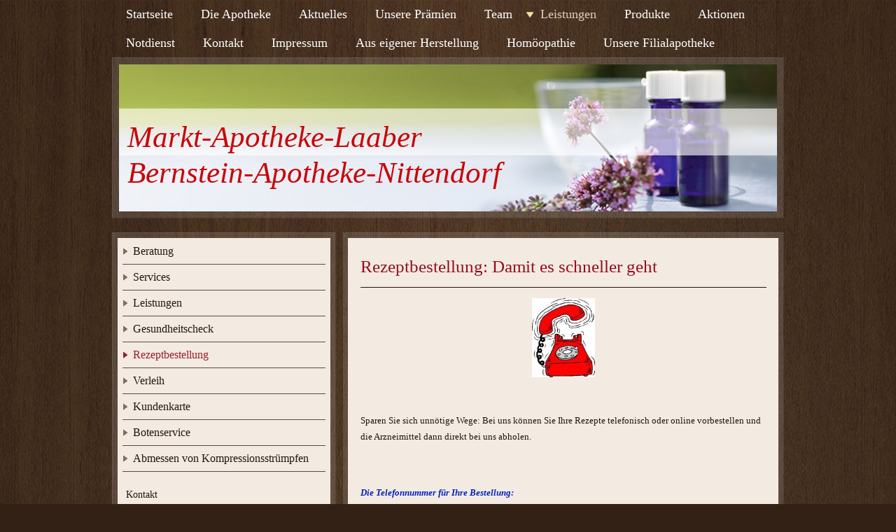

--- FILE ---
content_type: text/html; charset=UTF-8
request_url: https://www.markt-apotheke-laaber.de/leistungen/rezeptbestellung/
body_size: 6241
content:
<!DOCTYPE html>
<html lang="de"  ><head prefix="og: http://ogp.me/ns# fb: http://ogp.me/ns/fb# business: http://ogp.me/ns/business#">
    <meta http-equiv="Content-Type" content="text/html; charset=utf-8"/>
    <meta name="generator" content="IONOS MyWebsite"/>
        
    <link rel="dns-prefetch" href="//cdn.website-start.de/"/>
    <link rel="dns-prefetch" href="//108.mod.mywebsite-editor.com"/>
    <link rel="dns-prefetch" href="https://108.sb.mywebsite-editor.com/"/>
    <link rel="shortcut icon" href="//cdn.website-start.de/favicon.ico"/>
        <title>Markt-Apotheke-Laaber - Rezeptbestellung</title>
    
    

<meta name="format-detection" content="telephone=no"/>
        <meta name="keywords" content="Apotheke, Rezepte, bestellen"/>
            <meta name="description" content="Bei Marktapotheke können SIe Ihre Medikamente online vorbestellen."/>
            <meta name="robots" content="index,follow"/>
        <link href="https://www.markt-apotheke-laaber.de/s/style/layout.css?1708076684" rel="stylesheet" type="text/css"/>
    <link href="https://www.markt-apotheke-laaber.de/s/style/main.css?1708076684" rel="stylesheet" type="text/css"/>
    <link href="//cdn.website-start.de/app/cdn/min/group/web.css?1763478093678" rel="stylesheet" type="text/css"/>
<link href="//cdn.website-start.de/app/cdn/min/moduleserver/css/de_DE/common,shoppingbasket?1763478093678" rel="stylesheet" type="text/css"/>
    <link href="https://108.sb.mywebsite-editor.com/app/logstate2-css.php?site=919727109&amp;t=1769822106" rel="stylesheet" type="text/css"/>

<script type="text/javascript">
    /* <![CDATA[ */
var stagingMode = '';
    /* ]]> */
</script>
<script src="https://108.sb.mywebsite-editor.com/app/logstate-js.php?site=919727109&amp;t=1769822106"></script>

    <link href="https://www.markt-apotheke-laaber.de/s/style/print.css?1763478093678" rel="stylesheet" media="print" type="text/css"/>
    <script type="text/javascript">
    /* <![CDATA[ */
    var systemurl = 'https://108.sb.mywebsite-editor.com/';
    var webPath = '/';
    var proxyName = '';
    var webServerName = 'www.markt-apotheke-laaber.de';
    var sslServerUrl = 'https://www.markt-apotheke-laaber.de';
    var nonSslServerUrl = 'http://www.markt-apotheke-laaber.de';
    var webserverProtocol = 'http://';
    var nghScriptsUrlPrefix = '//108.mod.mywebsite-editor.com';
    var sessionNamespace = 'DIY_SB';
    var jimdoData = {
        cdnUrl:  '//cdn.website-start.de/',
        messages: {
            lightBox: {
    image : 'Bild',
    of: 'von'
}

        },
        isTrial: 0,
        pageId: 919078806    };
    var script_basisID = "919727109";

    diy = window.diy || {};
    diy.web = diy.web || {};

        diy.web.jsBaseUrl = "//cdn.website-start.de/s/build/";

    diy.context = diy.context || {};
    diy.context.type = diy.context.type || 'web';
    /* ]]> */
</script>

<script type="text/javascript" src="//cdn.website-start.de/app/cdn/min/group/web.js?1763478093678" crossorigin="anonymous"></script><script type="text/javascript" src="//cdn.website-start.de/s/build/web.bundle.js?1763478093678" crossorigin="anonymous"></script><script src="//cdn.website-start.de/app/cdn/min/moduleserver/js/de_DE/common,shoppingbasket?1763478093678"></script>
<script type="text/javascript" src="https://cdn.website-start.de/proxy/apps/static/resource/dependencies/"></script><script type="text/javascript">
                    if (typeof require !== 'undefined') {
                        require.config({
                            waitSeconds : 10,
                            baseUrl : 'https://cdn.website-start.de/proxy/apps/static/js/'
                        });
                    }
                </script><script type="text/javascript" src="//cdn.website-start.de/app/cdn/min/group/pfcsupport.js?1763478093678" crossorigin="anonymous"></script>    <meta property="og:type" content="business.business"/>
    <meta property="og:url" content="https://www.markt-apotheke-laaber.de/leistungen/rezeptbestellung/"/>
    <meta property="og:title" content="Markt-Apotheke-Laaber - Rezeptbestellung"/>
            <meta property="og:description" content="Bei Marktapotheke können SIe Ihre Medikamente online vorbestellen."/>
                <meta property="og:image" content="https://www.markt-apotheke-laaber.de/s/img/emotionheader.jpg"/>
        <meta property="business:contact_data:country_name" content="Deutschland"/>
    
    
    
    
    
    
    
    
</head>


<body class="body diyBgActive  cc-pagemode-default diy-market-de_DE" data-pageid="919078806" id="page-919078806">
    
    <div class="diyw">
        <div id="wrapper" class="center clearfix">
	<div id="wrapperShadowLeft"></div>
	<div id="wrapperShadowRight"></div>
	<div class="separator first"></div>
	<div id="navigation">
		<div class="webnavigation"><ul id="mainNav1" class="mainNav1"><li class="navTopItemGroup_1"><a data-page-id="919078796" href="https://www.markt-apotheke-laaber.de/" class="level_1"><span>Startseite</span></a></li><li class="navTopItemGroup_2"><a data-page-id="919078797" href="https://www.markt-apotheke-laaber.de/die-apotheke/" class="level_1"><span>Die Apotheke</span></a></li><li class="navTopItemGroup_3"><a data-page-id="920507286" href="https://www.markt-apotheke-laaber.de/aktuelles/" class="level_1"><span>Aktuelles</span></a></li><li class="navTopItemGroup_4"><a data-page-id="920001130" href="https://www.markt-apotheke-laaber.de/unsere-prämien/" class="level_1"><span>Unsere Prämien</span></a></li><li class="navTopItemGroup_5"><a data-page-id="919078798" href="https://www.markt-apotheke-laaber.de/team/" class="level_1"><span>Team</span></a></li><li class="navTopItemGroup_6"><a data-page-id="919078802" href="https://www.markt-apotheke-laaber.de/leistungen/" class="parent level_1"><span>Leistungen</span></a></li><li class="navTopItemGroup_7"><a data-page-id="919078810" href="https://www.markt-apotheke-laaber.de/produkte/" class="level_1"><span>Produkte</span></a></li><li class="navTopItemGroup_8"><a data-page-id="919078811" href="https://www.markt-apotheke-laaber.de/aktionen/" class="level_1"><span>Aktionen</span></a></li><li class="navTopItemGroup_9"><a data-page-id="919078812" href="https://www.markt-apotheke-laaber.de/notdienst/" class="level_1"><span>Notdienst</span></a></li><li class="navTopItemGroup_10"><a data-page-id="919078813" href="https://www.markt-apotheke-laaber.de/kontakt/" class="level_1"><span>Kontakt</span></a></li><li class="navTopItemGroup_11"><a data-page-id="919078815" href="https://www.markt-apotheke-laaber.de/impressum/" class="level_1"><span>Impressum</span></a></li><li class="navTopItemGroup_12"><a data-page-id="919078817" href="https://www.markt-apotheke-laaber.de/aus-eigener-herstellung/" class="level_1"><span>Aus eigener Herstellung</span></a></li><li class="navTopItemGroup_13"><a data-page-id="919078821" href="https://www.markt-apotheke-laaber.de/homöopathie/" class="level_1"><span>Homöopathie</span></a></li><li class="navTopItemGroup_14"><a data-page-id="920027322" href="https://www.markt-apotheke-laaber.de/unsere-filialapotheke/" class="level_1"><span>Unsere Filialapotheke</span></a></li></ul></div>
	</div>
	<div class="separator second"></div>
	<div id="header">
		
<style type="text/css" media="all">
.diyw div#emotion-header {
        max-width: 940px;
        max-height: 210px;
                background: #EEEEEE;
    }

.diyw div#emotion-header-title-bg {
    left: 0%;
    top: 46%;
    width: 100%;
    height: 32%;

    background-color: #ffffff;
    opacity: 0.62;
    filter: alpha(opacity = 61.92);
    }
.diyw img#emotion-header-logo {
    left: 1.00%;
    top: 0.00%;
    background: transparent;
                border: none;
        padding: 0px;
                display: none;
    }

.diyw div#emotion-header strong#emotion-header-title {
    left: 3%;
    top: 51%;
    color: #c90509;
        font: italic normal 43px/120% 'Palatino Linotype', Palatino, 'Book Antiqua', serif;
}

.diyw div#emotion-no-bg-container{
    max-height: 210px;
}

.diyw div#emotion-no-bg-container .emotion-no-bg-height {
    margin-top: 22.34%;
}
</style>
<div id="emotion-header" data-action="loadView" data-params="active" data-imagescount="1">
            <img src="https://www.markt-apotheke-laaber.de/s/img/emotionheader.jpg?1576084418.940px.210px" id="emotion-header-img" alt=""/>
            
        <div id="ehSlideshowPlaceholder">
            <div id="ehSlideShow">
                <div class="slide-container">
                                        <div style="background-color: #EEEEEE">
                            <img src="https://www.markt-apotheke-laaber.de/s/img/emotionheader.jpg?1576084418.940px.210px" alt=""/>
                        </div>
                                    </div>
            </div>
        </div>


        <script type="text/javascript">
        //<![CDATA[
                diy.module.emotionHeader.slideShow.init({ slides: [{"url":"https:\/\/www.markt-apotheke-laaber.de\/s\/img\/emotionheader.jpg?1576084418.940px.210px","image_alt":"","bgColor":"#EEEEEE"}] });
        //]]>
        </script>

    
            
        
            
                  	<div id="emotion-header-title-bg"></div>
    
            <strong id="emotion-header-title" style="text-align: left">Markt-Apotheke-Laaber
Bernstein-Apotheke-Nittendorf</strong>
                    <div class="notranslate">
                <svg xmlns="http://www.w3.org/2000/svg" version="1.1" id="emotion-header-title-svg" viewBox="0 0 940 210" preserveAspectRatio="xMinYMin meet"><text style="font-family:'Palatino Linotype', Palatino, 'Book Antiqua', serif;font-size:43px;font-style:italic;font-weight:normal;fill:#c90509;line-height:1.2em;"><tspan x="0" style="text-anchor: start" dy="0.95em">Markt-Apotheke-Laaber</tspan><tspan x="0" style="text-anchor: start" dy="1.2em">Bernstein-Apotheke-Nittendorf</tspan></text></svg>
            </div>
            
    
    <script type="text/javascript">
    //<![CDATA[
    (function ($) {
        function enableSvgTitle() {
                        var titleSvg = $('svg#emotion-header-title-svg'),
                titleHtml = $('#emotion-header-title'),
                emoWidthAbs = 940,
                emoHeightAbs = 210,
                offsetParent,
                titlePosition,
                svgBoxWidth,
                svgBoxHeight;

                        if (titleSvg.length && titleHtml.length) {
                offsetParent = titleHtml.offsetParent();
                titlePosition = titleHtml.position();
                svgBoxWidth = titleHtml.width();
                svgBoxHeight = titleHtml.height();

                                titleSvg.get(0).setAttribute('viewBox', '0 0 ' + svgBoxWidth + ' ' + svgBoxHeight);
                titleSvg.css({
                   left: Math.roundTo(100 * titlePosition.left / offsetParent.width(), 3) + '%',
                   top: Math.roundTo(100 * titlePosition.top / offsetParent.height(), 3) + '%',
                   width: Math.roundTo(100 * svgBoxWidth / emoWidthAbs, 3) + '%',
                   height: Math.roundTo(100 * svgBoxHeight / emoHeightAbs, 3) + '%'
                });

                titleHtml.css('visibility','hidden');
                titleSvg.css('visibility','visible');
            }
        }

        
            var posFunc = function($, overrideSize) {
                var elems = [], containerWidth, containerHeight;
                                    elems.push({
                        selector: '#emotion-header-title',
                        overrideSize: true,
                        horPos: 3,
                        vertPos: 71                    });
                    lastTitleWidth = $('#emotion-header-title').width();
                                                elems.push({
                    selector: '#emotion-header-title-bg',
                    horPos: 0,
                    vertPos: 44.06                });
                                
                containerWidth = parseInt('940');
                containerHeight = parseInt('210');

                for (var i = 0; i < elems.length; ++i) {
                    var el = elems[i],
                        $el = $(el.selector),
                        pos = {
                            left: el.horPos,
                            top: el.vertPos
                        };
                    if (!$el.length) continue;
                    var anchorPos = $el.anchorPosition();
                    anchorPos.$container = $('#emotion-header');

                    if (overrideSize === true || el.overrideSize === true) {
                        anchorPos.setContainerSize(containerWidth, containerHeight);
                    } else {
                        anchorPos.setContainerSize(null, null);
                    }

                    var pxPos = anchorPos.fromAnchorPosition(pos),
                        pcPos = anchorPos.toPercentPosition(pxPos);

                    var elPos = {};
                    if (!isNaN(parseFloat(pcPos.top)) && isFinite(pcPos.top)) {
                        elPos.top = pcPos.top + '%';
                    }
                    if (!isNaN(parseFloat(pcPos.left)) && isFinite(pcPos.left)) {
                        elPos.left = pcPos.left + '%';
                    }
                    $el.css(elPos);
                }

                // switch to svg title
                enableSvgTitle();
            };

                        var $emotionImg = jQuery('#emotion-header-img');
            if ($emotionImg.length > 0) {
                // first position the element based on stored size
                posFunc(jQuery, true);

                // trigger reposition using the real size when the element is loaded
                var ehLoadEvTriggered = false;
                $emotionImg.one('load', function(){
                    posFunc(jQuery);
                    ehLoadEvTriggered = true;
                                        diy.module.emotionHeader.slideShow.start();
                                    }).each(function() {
                                        if(this.complete || typeof this.complete === 'undefined') {
                        jQuery(this).load();
                    }
                });

                                noLoadTriggeredTimeoutId = setTimeout(function() {
                    if (!ehLoadEvTriggered) {
                        posFunc(jQuery);
                    }
                    window.clearTimeout(noLoadTriggeredTimeoutId)
                }, 5000);//after 5 seconds
            } else {
                jQuery(function(){
                    posFunc(jQuery);
                });
            }

                        if (jQuery.isBrowser && jQuery.isBrowser.ie8) {
                var longTitleRepositionCalls = 0;
                longTitleRepositionInterval = setInterval(function() {
                    if (lastTitleWidth > 0 && lastTitleWidth != jQuery('#emotion-header-title').width()) {
                        posFunc(jQuery);
                    }
                    longTitleRepositionCalls++;
                    // try this for 5 seconds
                    if (longTitleRepositionCalls === 5) {
                        window.clearInterval(longTitleRepositionInterval);
                    }
                }, 1000);//each 1 second
            }

            }(jQuery));
    //]]>
    </script>

    </div>

	</div>
	<div class="separator third"></div>
	<div id="content" class="clearfix">
		<div id="sidebarWrapper" class="clearfix">
			<div class="top"></div>
			<div class="center clearfix">
				<div class="navigation">
					<div class="webnavigation"><ul id="mainNav2" class="mainNav2"><li class="navTopItemGroup_0"><a data-page-id="919078803" href="https://www.markt-apotheke-laaber.de/leistungen/beratung/" class="level_2"><span>Beratung</span></a></li><li class="navTopItemGroup_0"><a data-page-id="919078804" href="https://www.markt-apotheke-laaber.de/leistungen/services/" class="level_2"><span>Services</span></a></li><li class="navTopItemGroup_0"><a data-page-id="921069824" href="https://www.markt-apotheke-laaber.de/leistungen-1/" class="level_2"><span>Leistungen</span></a></li><li class="navTopItemGroup_0"><a data-page-id="919078805" href="https://www.markt-apotheke-laaber.de/leistungen/gesundheitscheck/" class="level_2"><span>Gesundheitscheck</span></a></li><li class="navTopItemGroup_0"><a data-page-id="919078806" href="https://www.markt-apotheke-laaber.de/leistungen/rezeptbestellung/" class="current level_2"><span>Rezeptbestellung</span></a></li><li class="navTopItemGroup_0"><a data-page-id="919078807" href="https://www.markt-apotheke-laaber.de/leistungen/verleih/" class="level_2"><span>Verleih</span></a></li><li class="navTopItemGroup_0"><a data-page-id="919078808" href="https://www.markt-apotheke-laaber.de/leistungen/kundenkarte/" class="level_2"><span>Kundenkarte</span></a></li><li class="navTopItemGroup_0"><a data-page-id="919078809" href="https://www.markt-apotheke-laaber.de/leistungen/botenservice/" class="level_2"><span>Botenservice</span></a></li><li class="navTopItemGroup_0"><a data-page-id="919078828" href="https://www.markt-apotheke-laaber.de/leistungen/abmessen-von-kompressionsstrümpfen/" class="level_2"><span>Abmessen von Kompressionsstrümpfen</span></a></li></ul></div>
				</div>
				<div class="content clearfix">
					<div id="matrix_1023567419" class="sortable-matrix" data-matrixId="1023567419"><div class="n module-type-header diyfeLiveArea "> <h1><span class="diyfeDecoration">Kontakt</span></h1> </div><div class="n module-type-imageSubtitle diyfeLiveArea "> <div class="clearover imageSubtitle" id="imageSubtitle-5783790134">
    <div class="align-container align-center" style="max-width: 210px">
        <a class="imagewrapper" href="https://www.markt-apotheke-laaber.de/s/cc_images/cache_2418854975.png?t=1346682356" rel="lightbox[5783790134]">
            <img id="image_2418854975" src="https://www.markt-apotheke-laaber.de/s/cc_images/cache_2418854975.png?t=1346682356" alt="" style="max-width: 210px; height:auto"/>
        </a>

        
    </div>

</div>

<script type="text/javascript">
//<![CDATA[
jQuery(function($) {
    var $target = $('#imageSubtitle-5783790134');

    if ($.fn.swipebox && Modernizr.touch) {
        $target
            .find('a[rel*="lightbox"]')
            .addClass('swipebox')
            .swipebox();
    } else {
        $target.tinyLightbox({
            item: 'a[rel*="lightbox"]',
            cycle: false,
            hideNavigation: true
        });
    }
});
//]]>
</script>
 </div><div class="n module-type-text diyfeLiveArea "> <p>Bei Fragen oder Rezeptvorbestellungen rufen Sie uns gerne an:</p>
<p> </p>
<p><span style="color: rgb(51, 51, 153);"><strong>Anschrift</strong></span></p>
<p>Markt Apotheke Laaber</p>
<p>Marktplatz 8</p>
<p>93164 Laaber</p>
<p> </p>
<p><span style="color: rgb(51, 51, 153);"><strong>Telefon</strong></span></p>
<p>09498 902333</p>
<p> </p>
<p><span style="color: rgb(51, 51, 153);"><strong>Fax</strong></span></p>
<p>09498 902334</p>
<p> </p>
<p><span style="color: rgb(51, 51, 153);"><strong>E-Mail</strong></span></p>
<p>Markt-Apotheke-Laaber@web.de</p>
<p> </p>
<p>Nutzen Sie auch unser <a href="https://www.markt-apotheke-laaber.de/kontakt/">Kontaktformular</a>.</p>
<p> </p>
<p><span style="color: rgb(51, 51, 153);"><strong>Öffnungszeiten</strong></span></p>
<p>Mo.- Fr.    7.45 - 13.00</p>
<p>                 14.30 - 18.30</p>
<p>Sa.             8.30 - 12.00</p> </div><div class="n module-type-hr diyfeLiveArea "> <div style="padding: 0px 0px">
    <div class="hr"></div>
</div>
 </div><div class="n module-type-header diyfeLiveArea "> <h1><span class="diyfeDecoration">Aktuelles</span></h1> </div><div class="n module-type-text diyfeLiveArea "> <p>Hier finden Sie aktuelle Informationen zu:<em><br/></em></p>
<p><a href="http://www.heilpflanzen-suchmaschine.de" target="_blank">Heilpflanzen</a></p> </div><div class="n module-type-hr diyfeLiveArea "> <div style="padding: 0px 0px">
    <div class="hr"></div>
</div>
 </div><div class="n module-type-header diyfeLiveArea "> <h1><span class="diyfeDecoration">Notdienst</span></h1> </div><div class="n module-type-text diyfeLiveArea "> <p>Sie benötigen ein Medikament außerhalb der Geschäftszeiten? Hier finden Sie eine geöffnete Apotheke in der Umgebung.<br/>
<a href="https://www.markt-apotheke-laaber.de/notdienst/">Zum Notdienstplan</a></p> </div><div class="n module-type-hr diyfeLiveArea "> <div style="padding: 0px 0px">
    <div class="hr"></div>
</div>
 </div><div class="n module-type-text diyfeLiveArea "> <p> </p>
<p> </p>
<p> </p>
<p><a href="https://www.gesund.de/" target="_blank"><img alt="gesund.de" src="https://www.gesund.de/build/svg/logos/gesund-de-logo.843039f6.svg" style="width: 284px; height: 166px; border-width:2px; border-style:solid; border-color:#FF0000;"/></a></p>
<p> </p>
<p> </p> </div><div class="n module-type-text diyfeLiveArea "> <p> </p>
<p> </p>
<p> </p>
<p> </p>
<p> </p> </div><div class="n module-type-htmlCode diyfeLiveArea "> <div class="mediumScreenDisabled"><script type="text/javascript">if (window.jQuery) {window.jQuery_1and1 = window.jQuery;}</script><a href="https://www.gesund.de/build/svg/logos/gesund-de-logo.843039f6.svg" alt="gesund.de"></a><script type="text/javascript">if (window.jQuery_1and1) {window.jQuery = window.jQuery_1and1;}</script></div> </div></div>
				</div>
			</div>
			<div class="bottom"></div>
		</div>
		<div id="mainWrapper" class="clearfix">
			<div class="top"></div>
			<div class="center">
				<div class="content">
					
        <div id="content_area">
        	<div id="content_start"></div>
        	
        
        <div id="matrix_1023567429" class="sortable-matrix" data-matrixId="1023567429"><div class="n module-type-header diyfeLiveArea "> <h1><span class="diyfeDecoration">Rezeptbestellung: Damit es schneller geht</span></h1> </div><div class="n module-type-hr diyfeLiveArea "> <div style="padding: 0px 0px">
    <div class="hr"></div>
</div>
 </div><div class="n module-type-imageSubtitle diyfeLiveArea "> <div class="clearover imageSubtitle" id="imageSubtitle-5780231494">
    <div class="align-container align-center" style="max-width: 90px">
        <a class="imagewrapper" href="https://www.markt-apotheke-laaber.de/s/cc_images/cache_2420268785.jpg?t=1350552869" rel="lightbox[5780231494]">
            <img id="image_2420268785" src="https://www.markt-apotheke-laaber.de/s/cc_images/cache_2420268785.jpg?t=1350552869" alt="" style="max-width: 90px; height:auto"/>
        </a>

        
    </div>

</div>

<script type="text/javascript">
//<![CDATA[
jQuery(function($) {
    var $target = $('#imageSubtitle-5780231494');

    if ($.fn.swipebox && Modernizr.touch) {
        $target
            .find('a[rel*="lightbox"]')
            .addClass('swipebox')
            .swipebox();
    } else {
        $target.tinyLightbox({
            item: 'a[rel*="lightbox"]',
            cycle: false,
            hideNavigation: true
        });
    }
});
//]]>
</script>
 </div><div class="n module-type-text diyfeLiveArea "> <p> </p>
<p>Sparen Sie sich unnötige Wege: Bei uns können Sie Ihre Rezepte telefonisch oder online vorbestellen und die Arzneimittel dann direkt bei uns abholen.</p>
<p><strong><br/></strong></p>
<p><em><span style="color: #0325bc;"><strong>Die Telefonnummer für Ihre Bestellung:</strong></span></em></p>
<p>Tel : 09498 902333</p>
<p> </p> </div></div>
        
        
        </div>
				</div>
			</div>
			<div class="bottom"></div>
		</div>
	</div>
	<div id="footer" class="clearfix">
		<div class="top"></div>
		<div class="center">
			<div class="content">
				<div id="contentfooter">
    <div class="leftrow">
                        <a rel="nofollow" href="javascript:window.print();">
                    <img class="inline" height="14" width="18" src="//cdn.website-start.de/s/img/cc/printer.gif" alt=""/>
                    Druckversion                </a> <span class="footer-separator">|</span>
                <a href="https://www.markt-apotheke-laaber.de/sitemap/">Sitemap</a>
                        <br/> © Marktapotheke<br/>
<br/>
Diese Homepage wurde mit <a rel="nofollow" href="https://www.ionos.de/websites/homepage-erstellen" target="_blank">IONOS MyWebsite</a> erstellt.
            </div>
    <script type="text/javascript">
        window.diy.ux.Captcha.locales = {
            generateNewCode: 'Neuen Code generieren',
            enterCode: 'Bitte geben Sie den Code ein'
        };
        window.diy.ux.Cap2.locales = {
            generateNewCode: 'Neuen Code generieren',
            enterCode: 'Bitte geben Sie den Code ein'
        };
    </script>
    <div class="rightrow">
                    <span class="loggedout">
                <a rel="nofollow" id="login" href="https://login.1and1-editor.com/919727109/www.markt-apotheke-laaber.de/de?pageId=919078806">
                    Login                </a>
            </span>
                
                <span class="loggedin">
            <a rel="nofollow" id="logout" href="https://108.sb.mywebsite-editor.com/app/cms/logout.php">Logout</a> <span class="footer-separator">|</span>
            <a rel="nofollow" id="edit" href="https://108.sb.mywebsite-editor.com/app/919727109/919078806/">Seite bearbeiten</a>
        </span>
    </div>
</div>
            <div id="loginbox" class="hidden">
                <script type="text/javascript">
                    /* <![CDATA[ */
                    function forgotpw_popup() {
                        var url = 'https://passwort.1und1.de/xml/request/RequestStart';
                        fenster = window.open(url, "fenster1", "width=600,height=400,status=yes,scrollbars=yes,resizable=yes");
                        // IE8 doesn't return the window reference instantly or at all.
                        // It may appear the call failed and fenster is null
                        if (fenster && fenster.focus) {
                            fenster.focus();
                        }
                    }
                    /* ]]> */
                </script>
                                <img class="logo" src="//cdn.website-start.de/s/img/logo.gif" alt="IONOS" title="IONOS"/>

                <div id="loginboxOuter"></div>
            </div>
        

			</div>
		</div>
		<div class="bottom"></div>
	</div>
</div>

    </div>

    
    </body>


<!-- rendered at Wed, 10 Dec 2025 10:18:47 +0100 -->
</html>


--- FILE ---
content_type: text/css
request_url: https://www.markt-apotheke-laaber.de/s/style/layout.css?1708076684
body_size: 1783
content:

body 
{
	background: #322114;
	background-image: url(https://www.markt-apotheke-laaber.de/s/img/BG.jpg);
	background-repeat: repeat-y;
	background-position: top center;
}


.diyw #wrapperShadowLeft ,
.diyw #wrapperShadowRight {
	display: none;
}

.diyw .first ,
.diyw .second,
.diyw .third {
	display: none;
}

.diyw #header {
	background-image: url(https://www.markt-apotheke-laaber.de/s/img/header-bg.png);
	background-repeat: no-repeat;
	height: auto;
	padding-top: 10px;
	padding-bottom: 10px;
}

.diyw #content {
	margin-top: 20px;
}

.diyw #mainWrapper .top {
	height: 10px;
	width: 630px;
	background-image: url(https://www.markt-apotheke-laaber.de/s/img/main-top.png);
	background-repeat: no-repeat;
	background-position: 10px 0;
}

.diyw #mainWrapper .center {
	background-image: url(https://www.markt-apotheke-laaber.de/s/img/main-center.png);
	background-repeat: repeat-y;
	background-position: 10px 0;
}

.diyw #mainWrapper  .content {
	padding: 20px 20px 20px 30px;
	line-height: 1.4em;
}

.diyw #mainWrapper .bottom {
	height: 8px;
	background-image: url(https://www.markt-apotheke-laaber.de/s/img/main-bottom.png);
	width: 630px;
	background-repeat: no-repeat;
	background-position: 10px 0;
}

.diyw #footerCenterContent {
	padding: 20px;
}

.diyw #mainTop ,
.diyw #mainBottom {
	display: none;
}

.diyw #sidebarWrapper .top {
	height: 9px;
	width: 320px;
	background-image: url(https://www.markt-apotheke-laaber.de/s/img/side-top.png);
}

.diyw #sidebarWrapper .center {
	background-image: url(https://www.markt-apotheke-laaber.de/s/img/side-center.png);
	background-repeat: repeat-y;
	width: 320px;
}

.diyw #sidebarWrapper .bottom {
	height: 9px;
	width: 320px;
	background-image: url(https://www.markt-apotheke-laaber.de/s/img/side-bottom.png);
}

.diyw #sidebarWrapper .navigation {
	padding: 0 15px;
}

.diyw #sidebarWrapper .content {
	padding: 20px 15px;
}

.diyw #footer .top,
.diyw #footer .bottom {
	display: none;
}

.diyw #footer .content {
	padding: 10px 0px 10px 332px;
}


body .diyw
{
	font-family: Times New Roman;
	font-size: 13px;
	color: #24170c;
}
.diyw p,.diyw td {
	font-family: Times New Roman;
	font-size: 13px;
	color: #24170c;
}

.diyw #mainNav1,
.diyw #mainNav2,
.diyw #mainNav3 {
	margin-top: 0;
	margin-bottom: 0;
	padding-top: 0;
	padding-bottom: 0;
}

.diyw #mainNav1 a,
.diyw #mainNav1 a:link,
.diyw #mainNav1 a:visited {
	text-transform: none;
	text-decoration: none;
	font-size: 18px;
	color: #fff;
}

.diyw #mainNav1 a span {
	display: block;
	padding: 10px 20px;
}

.diyw #mainNav1 a.parent,
.diyw #mainNav1 a.parent:hover,
.diyw #mainNav1 a.current,
.diyw #mainNav1 a.current:hover {
	color: #e3ceb8;
	background-image: url(https://www.markt-apotheke-laaber.de/s/img/mainNav1-active.png);
	background-position: -2px 16px;
	background-repeat: no-repeat;
}

.diyw #mainNav1 a:hover,
.diyw #mainNav1 a:active,
.diyw #mainNav1 a:focus {
	color: #e3ceb8;
	background-image: url(https://www.markt-apotheke-laaber.de/s/img/mainNav1-hover.png);
	background-position: left center;
	background-repeat: no-repeat;
}

.diyw #sidebarWrapper #mainNav2 li {
	border-bottom: 1px solid #5f4c3b;
}

.diyw #sidebarWrapper #mainNav2 a,
.diyw #sidebarWrapper #mainNav2 a:link,
.diyw #sidebarWrapper #mainNav2 a:visited {
	text-transform: none;
	text-decoration: none;
	color: #25180c;
	background-image: url(https://www.markt-apotheke-laaber.de/s/img/mainNav2.png);
	background-repeat: no-repeat;
	background-position: left center;
}

.diyw #sidebarWrapper #mainNav2 span {
	font-size: 16px;
	padding: 10px 15px 10px 15px;
	line-height: 16px;
}

.diyw #sidebarWrapper #mainNav2 a.parent {
	background-image: url(https://www.markt-apotheke-laaber.de/s/img/mainNav2-parent.png);
	background-repeat: no-repeat;
	background-position: -2px center;
	color: #25180c;
}

.diyw #sidebarWrapper #mainNav2 a.current,
.diyw #sidebarWrapper #mainNav2 a.current:hover {
	color: #9a1d2b;
	background-image: url(https://www.markt-apotheke-laaber.de/s/img/mainNav2-active.png);
	background-repeat: no-repeat;
	background-position: left center;
}

.diyw #sidebarWrapper #mainNav2 a:hover,
.diyw #sidebarWrapper #mainNav2 a:active,
.diyw #sidebarWrapper #mainNav2 a:focus {
	color: #9a1d2b;
	background-image: url(https://www.markt-apotheke-laaber.de/s/img/mainNav2-active.png);
	background-repeat: no-repeat;
	background-position: left center;
}

.diyw #sidebarWrapper #mainNav3 li {
	border-bottom: none;
}

.diyw #sidebarWrapper #mainNav3 a,
.diyw #sidebarWrapper #mainNav3 a:link,
.diyw #sidebarWrapper #mainNav3 a:visited {
	text-transform: none;
	text-decoration: none;
	color: #25180c;
	background-image: url(https://www.markt-apotheke-laaber.de/s/img/mainNav3.png);
	background-repeat: no-repeat;
	background-position: left center;
}

.diyw #sidebarWrapper #mainNav3 span {
	font-size: 13px;
	padding: 10px 15px;
	line-height: 9px;
}

.diyw #sidebarWrapper #mainNav3 a.current,
.diyw #sidebarWrapper #mainNav3 a.current:hover {
	color: #9a1d2b;
	background-image: url(https://www.markt-apotheke-laaber.de/s/img/mainNav3-active.png);
	background-repeat: no-repeat;
	background-position: left center;
}

.diyw #sidebarWrapper #mainNav3 a:hover,
.diyw #sidebarWrapper #mainNav3 a:active,
.diyw #sidebarWrapper #mainNav3 a:focus {
	color: #9a1d2b;
	background-image: url(https://www.markt-apotheke-laaber.de/s/img/mainNav3-active.png);
	background-repeat: no-repeat;
	background-position: left center;
}

.diyw a,
.diyw a:link,
.diyw a:visited {
	color: #940e1e;
	text-decoration: none;
}

.diyw #mainWrapper .content  p {
	line-height: 23px;
	margin-bottom: 17px;
}

.diyw #mainWrapper .content h1 {
	line-height: 28px;
	font-size: 25px;
	color: #940e1e;
	font-weight: normal;
}

.diyw #mainWrapper .content  h2 {
	line-height: 25px;
	font-size: 22px;
	color: #25180c;
	font-weight: normal;
}

.diyw #mainWrapper .content  h3 {
	font-size: 20px;
	color: #25180c;
	font-weight: normal;
}

.diyw #sidebarWrapper a,
.diyw #sidebarWrapper a:link,
.diyw #sidebarWrapper a:visited {
	color: #9a1c2a;
}

.diyw #sidebarWrapper .content,
.diyw #sidebarWrapper .content p ,
.diyw #sidebarWrapper .content td {
	color: #5b6467;
}

.diyw #sidebarWrapper .content h1 {
	font-size: 14px;
	color: #25180c;
	font-weight: normal;
}

.diyw #sidebarWrapper .content h2 {
	font-size: 14px;
	color: #940e1e;
	font-weight: normal;
}

.diyw #sidebarWrapper .content h3 {
	font-size: 14px;
	color: #940e1e;
	font-weight: normal;
}

.diyw #footer {
	color: #fff;
}

.diyw #footer a {
	color: #fff;
}


body 
{
	margin: 0;
	padding: 0;
}


.diyw img, .diyw a img {
	border: 0;
}

.diyw img {
	display: block;
}

.diyw #wrapper {
	width: 960px;
	position: relative;
}

.diyw #wrapperShadowLeft,
.diyw #wrapperShadowRight {
	position: absolute;
	top: 0;
	height: 100%;
	width: 16px;
}

.diyw #wrapperShadowLeft {
	left: -16px;
}

.diyw #wrapperShadowRight {
	right: -16px;
}

.diyw .center {
	margin: 0 auto;
}

.diyw #header {
	position: relative;
	width: 100%;
	padding-left: 0;
	padding-right: 0;
}

.diyw #header div#emotion-header {
	margin: 0 auto;
}

.diyw #navigation {
	width: 100%;
	position: relative;
}

.diyw .separator {
	width: 100%;
}

.diyw #sidebarWrapper .navigation {
	position: relative;
}

.diyw #mainNav2 a,
.diyw #mainNav2 a:link,
.diyw #mainNav2 a:visited {
	white-space: normal;
	word-wrap: break-word;
}

.diyw #mainNav1,
.diyw #mainNav2,
.diyw #mainNav3 {
	list-style: none;
	padding-left: 0;
	padding-right: 0;
	text-align: left;
	margin-left: 0;
	margin-right: 0;
	white-space: nowrap;
}

.diyw #mainNav1 a,
.diyw #mainNav2 a,
.diyw #mainNav3 a {
	display: block;
}

.diyw #mainNav1:after, 
.diyw #mainNav2:after, 
.diyw #mainNav3:after {
	zoom: 1;
	content: ".";
	display: block;
	height: 0;
	clear: both;
	visibility: hidden;
}

.diyw #mainNav1 li, 
.diyw #mainNav2 li {
	float: left;
}

.diyw #mainNav2 li {
	clear: both;
	width: 100%;
}

.diyw #mainNav2,
.diyw #mainNav3 {
	width: 100%;
}

.diyw #mainNav2 a,
.diyw #mainNav3 a {
	max-width: 320px;
}

.diyw #mainNav2 span{
	display: block;
}

.diyw #mainWrapper {
	float: left;
	width: 640px;
	position: relative;
}

.diyw #mainWrapper .center {
	padding: 0;
	width: 100%;
	min-height: 400px;
}

.diyw #sidebarWrapper {
	float: left;
	width: 320px;
	min-height: 400px;
	position: relative;
}

.diyw #sidebarWrapper .top,
.diyw #sidebarWrapper .center,
.diyw #sidebarWrapper .bottom,
.diyw #mainWrapper .top,
.diyw #mainWrapper .bottom,
.diyw #footer,
.diyw #footer .top,
.diyw #footer .center,
.diyw #footer .bottom {
	width: 100%;
}

.diyw #footer .center{
	display: block;
}

.diyw #sidebarWrapper .top,
.diyw #sidebarWrapper .center,
.diyw #sidebarWrapper .bottom,
.diyw #mainWrapper .top,
.diyw #mainWrapper .center,
.diyw #mainWrapper .bottom,
.diyw #footer,
.diyw #footer .top,
.diyw #footer .center,
.diyw #footer .bottom {
	position: relative;
	float: left;
}